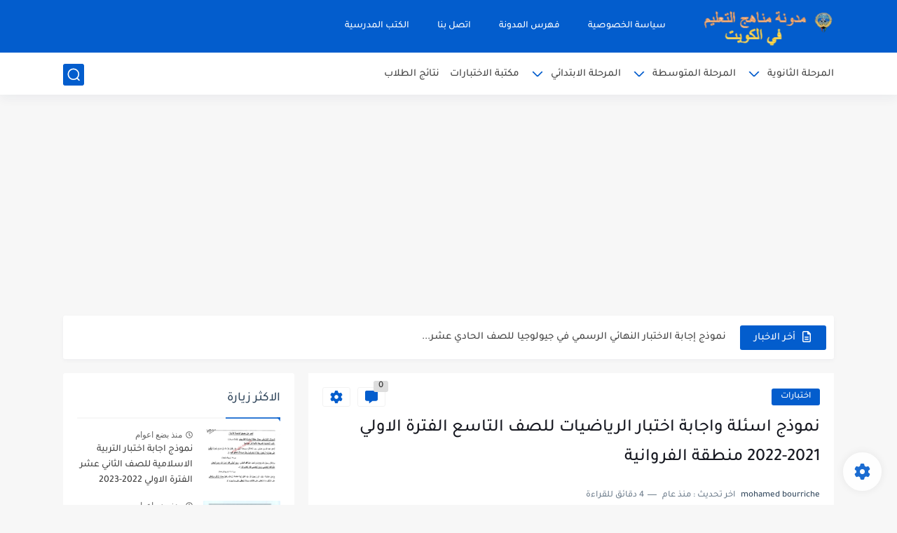

--- FILE ---
content_type: text/html; charset=utf-8
request_url: https://www.google.com/recaptcha/api2/aframe
body_size: 265
content:
<!DOCTYPE HTML><html><head><meta http-equiv="content-type" content="text/html; charset=UTF-8"></head><body><script nonce="vprZMXcKiO1druC2DaOOlQ">/** Anti-fraud and anti-abuse applications only. See google.com/recaptcha */ try{var clients={'sodar':'https://pagead2.googlesyndication.com/pagead/sodar?'};window.addEventListener("message",function(a){try{if(a.source===window.parent){var b=JSON.parse(a.data);var c=clients[b['id']];if(c){var d=document.createElement('img');d.src=c+b['params']+'&rc='+(localStorage.getItem("rc::a")?sessionStorage.getItem("rc::b"):"");window.document.body.appendChild(d);sessionStorage.setItem("rc::e",parseInt(sessionStorage.getItem("rc::e")||0)+1);localStorage.setItem("rc::h",'1768604711272');}}}catch(b){}});window.parent.postMessage("_grecaptcha_ready", "*");}catch(b){}</script></body></html>